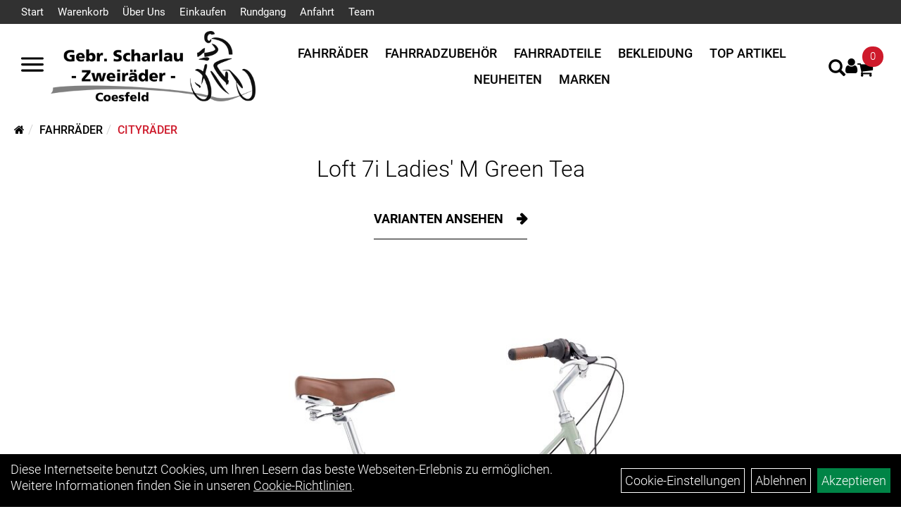

--- FILE ---
content_type: text/html; charset=utf-8
request_url: https://www.zweiradscharlau.de/Electra_Loft_7i_Step-Thru_M_Green_Tea_1.html
body_size: 17147
content:
<!DOCTYPE html>
<html lang="de">
<head>
	<title>Loft 7i Ladies' M Green Tea - Zweirad Scharlau</title>
	<link rel="icon" href="layout/gebr-scharlau-zweiraeder/favicon.ico" type="image/vnd.microsoft.icon">
	<link rel="shortcut icon" href="layout/gebr-scharlau-zweiraeder/favicon.ico" type="image/x-icon" />
	
	<link rel="apple-touch-icon-precomposed" href="layout/gebr-scharlau-zweiraeder/img/app_icon_180x180.png" />
	<meta name="msapplication-TileImage" content="layout/gebr-scharlau-zweiraeder/img/app_icon_270x270.png" />
	<meta http-equiv="X-UA-Compatible" content="IE=edge">
    <meta name="viewport" content="width=device-width, initial-scale=1">
	<base href="https://www.zweiradscharlau.de/" />
	<link rel="canonical" href="https://www.zweiradscharlau.de/_Loft_7i_Ladies_M_Green_Tea.html">	
	<meta http-equiv="content-type" content="text/html; charset=utf-8" />
	<meta name="author" content="Zweirad Scharlau" />
	<meta name="publisher" content="Zweirad Scharlau" />
	<meta name="copyright" content="Zweirad Scharlau" />
	<meta name="keywords" content=", Loft, 7i, Ladies', M, Green, Tea" />
	<meta name="description" content=" Loft 7i Ladies' M Green Tea - Urbane Legende  auf Achse. Das bewusst reduzierte Design lässt es schon von Weitem erahnen:  Das federleichte Loft™" />
	<meta name="page-topic" content=" Loft 7i Ladies' M Green Tea - Urbane Legende  auf Achse. Das bewusst reduzierte Design lässt es schon von Weitem erahnen:  Das federleichte Loft™" />
	<meta name="abstract" content=" Loft 7i Ladies' M Green Tea - Urbane Legende  auf Achse. Das bewusst reduzierte Design lässt es schon von Weitem erahnen:  Das federleichte Loft™" />
	<meta name="classification" content=" Loft 7i Ladies' M Green Tea - Urbane Legende  auf Achse. Das bewusst reduzierte Design lässt es schon von Weitem erahnen:  Das federleichte Loft™" />
	<meta name="audience" content="Alle" />
	<meta name="page-type" content="Onlineshop" />
	<meta name="robots" content="INDEX,FOLLOW" />	<meta http-equiv="expires" content="86400" /> <!-- 1 Tag -->
	<meta http-equiv="pragma" content="no-cache" />
	<meta http-equiv="cache-control" content="no-cache" />
	<meta http-equiv="Last-Modified" content="Thu, 20 Nov 2025 13:22:53 CET" /> <!-- heute -->
	<meta http-equiv="Content-language" content="de" />
		<link rel="stylesheet" type="text/css" href="layout/gebr-scharlau-zweiraeder/css/bootstrap-3.3.6-dist/css/bootstrap.min.css" />
	<link rel="stylesheet" type="text/css" href="layout/gebr-scharlau-zweiraeder/css/font-awesome-4.7.0/css/font-awesome.min.css" />
	<link rel="stylesheet" type="text/css" href="layout/gebr-scharlau-zweiraeder/js/jquery-simplyscroll-2.0.05/jquery.simplyscroll.min.css" />
	<link rel="stylesheet" type="text/css" href="layout/gebr-scharlau-zweiraeder/js/camera/css/camera.min.css" />
	<link rel="stylesheet" type="text/css" href="layout/gebr-scharlau-zweiraeder/css/style.min.css" />
	
	<!--<link rel="stylesheet" type="text/css" href="js/fancybox/jquery.fancybox-1.3.4.css" media="screen" />-->


	<!--<link rel="stylesheet" type="text/css" href="bx_styles/bx_styles.css" />-->
	<!-- bxSlider CSS file -->
	<!--<link href="js/bxSlider_4.1.2/jquery.bxslider.css" rel="stylesheet" />
	<link href="css/style.css" rel="stylesheet" type="text/css" />-->

	<!-- HTML5 Shim and Respond.js IE8 support of HTML5 elements and media queries -->
	<!-- WARNING: Respond.js doesn't work if you view the page via file:// -->
	<!--[if lt IE 9]>
	  <script src="js/html5shiv.js"></script>
	  <script src="js/respond.min.js"></script>
	<![endif]-->
	<link rel="stylesheet" type="text/css" href="layout/gebr-scharlau-zweiraeder/css/artikel.min.css" />
<link rel="stylesheet" type="text/css" href="layout/gebr-scharlau-zweiraeder/js/fancybox-2.1.5/source/jquery.fancybox.min.css" />

			</head>
<body>
	<div class="backdrop">

	</div>
	<div class="backdrop-content">
		<button type="button" class="close" data-dismiss="modal" aria-label="Schließen">&times;</button>
		<div class="backdrop-content-body">
			
		</div>
	</div>
		<div id="message"></div>
	<a href="#" class="backToTop"><i class="fa fa-chevron-up" aria-hidden="true"></i></a>
	<div class="modal fade" id="myModal">
	  <div class="modal-dialog modal-lg">
		<div class="modal-content">
		  <div class="modal-header">
			<button type="button" class="close" data-dismiss="modal" aria-label="Schließen">&times;</button>
			<h4 class="modal-title"></h4>
		  </div>
		  <div class="modal-body clearfix">
		  </div>
		  <div class="modal-footer">
			<button type="button" class="btn btn-default" data-dismiss="modal">Close</button>
		  </div>
		</div><!-- /.modal-content -->
	  </div><!-- /.modal-dialog -->
	</div><!-- /.modal -->
	
<div class="container-fluid p0 row-offcanvas row-offcanvas-left">
	<div class="col-xs-12 p0" id="allaround">

		<div id="headerdiv" class="flex">
			<div class="top-nav hidden-xs hidden-sm">
				<ul class="ul1 nav navbar-nav p2rp" role="list"><li class="cmsLink1 ">
									<a class="" href="https://www.zweiradscharlau.de/index.php" title="Start">Start</a>
									</li><li class="cmsLink1 ">
									<a class="" href="https://www.zweiradscharlau.de/warenkorb.php" title="Warenkorb">Warenkorb</a>
									</li><li class="dropdown cmsLink1 ">
									<a class="dropdown-toggle " data-toggle="dropdown"  href="#" title="Über Uns">Über Uns<span class="caret"></span></a>
									<ul class="dropdown-menu cmsSubUl1" role="list"><li class="cmsSubLi1 ">
														<a class="" href="https://www.zweiradscharlau.de/impressum.php" title="Impressum">Impressum</a>
														</li><li class="cmsSubLi1 ">
														<a class="" href="https://www.zweiradscharlau.de/agb.php" title="AGB">AGB</a>
														</li><li class="cmsSubLi1 ">
														<a class="" href="https://www.zweiradscharlau.de/datenschutz.php" title="Datenschutz">Datenschutz</a>
														</li></ul></li><li class="dropdown cmsLink1 ">
									<a class="dropdown-toggle " data-toggle="dropdown"  href="#" title="Einkaufen">Einkaufen<span class="caret"></span></a>
									<ul class="dropdown-menu cmsSubUl1" role="list"><li class="cmsSubLi1 ">
														<a class="cmsSubLink" href="https://www.zweiradscharlau.de/Zahlungsarten" title="Zahlung">Zahlung</a>
														</li><li class="cmsSubLi1 ">
														<a class="" href="https://www.zweiradscharlau.de/versandkosten.php" title="Versandkosten">Versandkosten</a>
														</li><li class="cmsSubLi1 ">
														<a class="" href="https://www.zweiradscharlau.de/anmelden.php" title="Registrieren">Registrieren</a>
														</li><li class="cmsSubLi1 ">
														<a class="" href="https://www.zweiradscharlau.de/login.php" title="Anmelden">Anmelden</a>
														</li></ul></li><li class="cmsLink1 ">
									<a class="" href="https://www.zweiradscharlau.de/Unser_Ladengechäft" title="Rundgang">Rundgang</a>
									</li><li class="cmsLink1 ">
									<a class="" href="https://www.zweiradscharlau.de/anfahrt.php" title="Anfahrt">Anfahrt</a>
									</li><li class="cmsLink1 ">
									<a class="" href="https://www.zweiradscharlau.de/Team" title="Team">Team</a>
									</li></ul>			</div>
			<div class="header-main">
				<div>
					<button class="toggle-menu" name="Navigation öffnen" aria-label="Navigation öffnen">
						<svg xmlns="http://www.w3.org/2000/svg" viewBox="0 0 30 30" xmlns:xlink="http://www.w3.org/1999/xlink" xml:space="preserve">
							<path xmlns="http://www.w3.org/2000/svg" fill="currentColor" 
								d="M28.5 9h-27C.67 9 0 8.33 0 7.5S.67 6 1.5 6h27a1.5 1.5 0 1 1 0 3zm0 8h-27a1.5 1.5 0 1 1 0-3h27a1.5 1.5 0 0 1 0 3zm0 8h-27a1.5 1.5 0 1 1 0-3h27a1.5 1.5 0 0 1 0 3z">
							</path>
						</svg>
					</button>
					<a href="./" title="Zweirad Scharlau">
						<img class="img-responsive" src="layout/gebr-scharlau-zweiraeder/img/logo.png" title="Zweirad Scharlau" alt="Zweirad Scharlau" />
					</a>
				</div>
				<div>
					
<ul class="navigation_hauptkategorien nav nav-nav hidden-xs hidden-sm hidden-md">
	<li class="navigation_hauptkategorien_li ">
		<a class="mainlink" href="Fahrräder_1.html" title="Fahrräder">Fahrräder</a>
	</li>
	<li class="navigation_hauptkategorien_li ">
		<a class="mainlink" href="Fahrradzubehör_1.html" title="Fahrradzubehör">Fahrradzubehör</a>
	</li>
	<li class="navigation_hauptkategorien_li ">
		<a class="mainlink" href="Fahrradteile_1.html" title="Fahrradteile">Fahrradteile</a>
	</li>
	<li class="navigation_hauptkategorien_li ">
		<a class="mainlink" href="Bekleidung_1.html" title="Bekleidung">Bekleidung</a>
	</li>
	<li class="navigation_hauptkategorien_li ">
		<a class="mainlink" href="sonderangebote.php" title="Top Artikel">Top Artikel</a>
	</li>
	<li class="navigation_hauptkategorien_li ">
		<a class="mainlink" href="neuigkeiten.php" title="Neuheiten">Neuheiten</a>
	</li>
	<li class="navigation_hauptkategorien_li ">
		<a class="mainlink" href="hersteller.php" title="Marken">Marken</a>
	</li></ul>										
					<div class="suchenBox">
						<a href="suche.php" name="Artikelsuche" aria-label="Artikelsuche"><span class="glyphicon glyphicon-search"></span></a>
					</div>
					
													
<div class="loginrechts">
	<ul class="login_ul nav navbar-nav">
					
		<li class="anmelden">
			<a href="https://www.zweiradscharlau.de/login.php" title="Benutzerkonto"><i class="fa fa-user" aria-hidden="true"></i></a>
			
		</li>
	
				
	</ul>
</div>

				
				
					
					
					
											<div id="warenkorbshort" class="pr0">
							
<div class="warenkorbshortbg">
	<div id="warenkorbshort_inhalt">
		<a href="https://www.zweiradscharlau.de/warenkorb.php" title="Zum Warenkorb">
		<i class="fa fa-shopping-cart"></i>
		<span>0</span></a>
	</div>
</div>
						</div>
										</div>
			</div>
		</div>

		
		<div class="emotion-wrapper clearfix">
								</div>
		<div class="col-xs-12 emption_text">
				<div class="col-xs-12 col-sm-12 col-me-4 col-lg-6 p0">
					<ol class="breadcrumb breadcrumb_extended m0"><li><a href="index.php"  title="Start"><i class="fa fa-home"></i></a></li><li><a href="Fahrräder_1.html"  title="Fahrräder">Fahrräder</a></li><li class="active"><a href="Fahrräder/Cityräder_1.html"  title="Cityräder">Cityräder</a></li>
					</ol>
				</div></div>					<div id="maindiv" class="col-xs-12 p0">
				<div id="inhaltdivstart" class="col-xs-12 p0">
			
<div id="artikel_inhalt" class="col-xs-12">
					<div class="artikeldetaildiv col-xs-12 p0">
	<div id="artikel-sticky-details" class="hidden-sm hidden-xs">
		<div  class="col-xs-12 col-lg-10 col-lg-10 col-lg-offset-1 p0">
			<div class="sticky-name">
				<div class="pl10 pr10">
					<img class="sticky-image" src="getimage.php?artikelid=69425-537501&size=m&image=1" title=" Loft 7i Ladies' M Green Tea" alt=" Loft 7i Ladies' M Green Tea" onError="this.onerror=null;this.src='layout/gebr-scharlau-zweiraeder/img/keinbild_1.jpg'"/>
				</div>
				<div class="pl10 pr10">
					<h1 class="">
						 Loft 7i Ladies&#039; M Green Tea
					</h1>
				</div>
			</div>
			
			<div class="pl10 pr10 sticky-artikelnumber" style="position: relative;">
				<span class=""><img src="https://www.zweiradscharlau.de/layout/gebr-scharlau-zweiraeder/img/ampel-grau.png" title="Verfügbarkeit per Mail erfragen" alt="Verfügbarkeit per Mail erfragen" /> </span>
				<span>Verfügbarkeit per Mail erfragen</span>
			</div>
			
			<div class="pl10 pr10 sticky-price" >
				 pro Stück 
				(inkl. MwSt. zzgl. <a class="txtpopup" href="https://www.zweiradscharlau.de/versandkosten.php" title="Versandkosten für  Loft 7i Ladies' M Green Tea - Zweirad Scharlau">Versandkosten für Standardartikel</a>)
				<br />
				
								
					<p class="mt10"><span class="preisanzeige">449,00 EUR</span></p>
				
				
				
			</div>
			<div class="pl10 pr10">
								 
				<div class="col-xs-12 p0 pull-left">
					<form method="POST" action="/routing.php" id="artikel69425-537501" class="mt20 p0 pull-left">
						<div class="warenkorbmenge input-group">
							
						<span class="input-group-addon">
							Menge:
						</span> 
						<input type="text" ssize="4" value="1" name="menge" class="inputbox form-control" aria-label="Menge:" />
						<input type="hidden" name="artikel_id" value="69425-537501" />
						<input type="hidden" name="PHPSESSID" value="f1pcl1qph4mhaufale7hn0ec5h" />
							
<span class="input-group-btn">
	<button class="btn btn-default addToCart" title=" Loft 7i Ladies' M Green Tea in den Warenkorb">
		in den Warenkorb
	</button>
</span>

						</div>	
						<input name="kundenid" value="" type="hidden">
						<input name="artikel_id" value="69425-537501" type="hidden">
					</form>
				</div>
				
				
				
			</div>
		</div>	
	</div>	
	
	
	<div id="Produktmodell" class="artikeldetaildiv_top col-xs-12 nopadding thumbnail p0">
		<div class="col-xs-12 artikel-info">
			<h1 class="text-center artikel-title">
				<a class="artikellink" href="_Loft_7i_Ladies_M_Green_Tea.html" title=" Loft 7i Ladies' M Green Tea - Zweirad Scharlau"> Loft 7i Ladies&#039; M Green Tea</a>
			</h1>
							
			<div class="text-center">
				<a href="_Loft_7i_Ladies_M_Green_Tea.html#childartikel" class="hasChildren">
					Varianten ansehen
				</a>
			</div>
			
				
			<div class="col-xs-12 p0">
				<a rel="artikelimages" class="lightbox fancybox.image" href="getimage.php?artikelid=69425-537501&size=xl&image=1" title=" Loft 7i Ladies' M Green Tea">
					<img src="getimage.php?artikelid=69425-537501&size=xl&image=1" title=" Loft 7i Ladies' M Green Tea" alt=" Loft 7i Ladies' M Green Tea" onError="this.onerror=null;this.src='layout/gebr-scharlau-zweiraeder/img/keinbild_1.jpg'"/>
				</a>
				<div class="col-xs-12 clearfix">
					<div class="minibilder col-xs-12 p15 text-center">
									
						
										
							
						
								
							
						
								
											
								<a rel="artikelimages" class="lightbox fancybox.image" href="getimage.php?artikelid=69425-537501&size=xl&image=2" title=" Loft 7i Ladies' M Green Tea">
									<img src="getimage.php?artikelid=69425-537501&size=m&image=2" title=" Loft 7i Ladies' M Green Tea" alt=" Loft 7i Ladies' M Green Tea" onError="this.onerror=null;this.src='layout/gebr-scharlau-zweiraeder/img/keinbild_1.jpg'" />
								</a>
							
				
						
								
											
								<a rel="artikelimages" class="lightbox fancybox.image" href="getimage.php?artikelid=69425-537501&size=xl&image=3" title=" Loft 7i Ladies' M Green Tea">
									<img src="getimage.php?artikelid=69425-537501&size=m&image=3" title=" Loft 7i Ladies' M Green Tea" alt=" Loft 7i Ladies' M Green Tea" onError="this.onerror=null;this.src='layout/gebr-scharlau-zweiraeder/img/keinbild_1.jpg'" />
								</a>
							
				
						
				
						
					
				
					
					

					</div>
					
				</div>
			</div>
		</div>

		<div class="col-xs-12 text-center">
			<p class="herstellerlogo-span"></p>
			<div class="productNewReduced">
				
			</div>
		</div>

		<div class="artikeldetaildiv_top_left col-xs-12 p0 thumbnail clearfix">
			
			<div class="col-xs-12 pl0 pr0">
				<div class="col-xs-12 col-md-6 col-lg-4">
					<span>Art.Nr.&nbsp; 537501</span><br />
					Farbe: GREEN TEA<br />Rahmengröße: M<br />
<br />
				</div>
				<div class="col-xs-12 col-md-6 col-lg-4">
					<div class="artikelampel col-xs-12 p0 mb20 clearfix">
						<span class="pull-left"><img src="https://www.zweiradscharlau.de/layout/gebr-scharlau-zweiraeder/img/ampel-grau.png" title="Verfügbarkeit per Mail erfragen" alt="Verfügbarkeit per Mail erfragen" /> </span>
						<span class="fjalla pull-left" style="margin: 1px 0px 0px 10px;">Verfügbarkeit per Mail erfragen</span>
					</div>
					 pro Stück 
					(inkl. MwSt. zzgl. <a class="txtpopup" href="https://www.zweiradscharlau.de/versandkosten.php" title="Versandkosten für  Loft 7i Ladies' M Green Tea - Zweirad Scharlau">Versandkosten für Standardartikel</a>)
					<br />
					
									
						<p class="mt10"><span class="preisanzeige">449,00 EUR</span></p>
					
				
					
				</div>
				<div class="col-xs-12 col-lg-4">
								 
					<div class="col-xs-12 p0 pull-left">
						<form method="POST" action="/routing.php" id="artikel69425-537501" class="mt20 p0 pull-left">
							<div class="warenkorbmenge input-group">
								
						<span class="input-group-addon">
							Menge:
						</span> 
						<input type="text" ssize="4" value="1" name="menge" class="inputbox form-control" aria-label="Menge:" />
						<input type="hidden" name="artikel_id" value="69425-537501" />
						<input type="hidden" name="PHPSESSID" value="f1pcl1qph4mhaufale7hn0ec5h" />
								
<span class="input-group-btn">
	<button class="btn btn-default addToCart" title=" Loft 7i Ladies' M Green Tea in den Warenkorb">
		in den Warenkorb
	</button>
</span>

							</div>	
							<input name="kundenid" value="" type="hidden">
							<input name="artikel_id" value="69425-537501" type="hidden">
							<template class="addToWarenkorbShortView">
									<div class="addToWarenkorbShortView_parent">
										<div class="addToWarenkorbShortView_icon">
											<i class="fa fa-check"></i>
										</div>
										<div class="addToWarenkorbShortView_details">
											<h2><span>Der Artikel wurde in den Warenkorb gelegt</span></h2>
											<p> Loft 7i Ladies&#039; M Green Tea</p>
											<p><span class="preisanzeige">449,00 EUR</span></p><br /><br />
											<div class="addToWarenkorbShortView_buttons">
												<button class="btn btn-grey close_dlg pull-left">Weiter Einkaufen</button>
												<a href="./warenkorb.php" class="btn btn-default pull-right">Zum Warenkorb</a>
											</div>
										</div>
									</div>
							</template>
						</form>
					</div>
						<div class="col-xs-12 p0">
							<div class="col-xs-12">
								
							</div>


							<div class="col-xs-12">
														</div>

							<div class="col-xs-12">
														</div>
							
															<div class="col-xs-12">
																	</div>
															<div class="col-xs-12">
														</div>
							<br />
							

							
						</div>
					
				
					
					

					
				</div>
			</div>


			<div class="artikeldetaildiv_top_righ col-xs-12 col-md-5 col-lg-5 p0">
				
			</div>
		</div>
		
	</div>
	<div class="hidden" id="artikel_back_notification_dialog">
			
		</div>
	<div class="col-xs-12 p0">
		<h2 class="toggle-group mb50" data-target=".produktdetails-content-div">Produktdetails</h2>
	</div>

	<div class="artikeldetaildiv_bottom col-xs-12 nopadding p0">
		<div class="tab-content col-xs-12 content-div produktdetails-content-div">
			<div id="Produktdetails" class="col-xs-12 p0">
				Rahmengrösse: M<br /><br />Urbane Legende  auf Achse. Das bewusst reduzierte Design lässt es schon von Weitem erahnen:  Das federleichte Loft™ 7i lebt und atmet die City. Inspiriert vom urbanen Treiben bahnt sich hier konsequent praktischer Minimalismus auf 28 Zoll mühelos seinen Weg durch den Betondschungel. Es ist leicht. Es ist robust. Komfortabel, stylisch und schnell von A nach B – jeden Tag.<br /><br />…du täglich Strecke machen musst. Oder willst! Mit dem Loft™ landest du jedenfalls fix bei Zweiterem. Und noch fixer bei der Arbeit. Oder beim Supermarkt.Selbst die nächste Happy Hour ist nur ein paar beherzte Tritte entfernt. Loft™ bei dir!<br /><br />Mit der verlässlich-wartungsarmen 7-Gang-Nabe, der aufrecht sportlichen Sitzposition und den großen 28“-Reifen nimmst du jede Distanz auf die leichte Schulter. Und schweres Gepäck auf den Alu-Gepäckträger. Sichere Dual-Pivot-Felgenbremsen und lackierte Schutzbleche ergänzen das Gesamtpaket um Sicherheit und Style.<br /><br />Raus mit dir! Aber die Schaltung bleibt drin. Das Loft™ ist dein stylischer Cityflitzer für das ganze Jahr. Die wartungsarme Technik bringt dich Tag für Tag von Tür zu Tür. Selbst, wenn die nächste Pforte im dritten Stock sein sollte. Alu-Rahmen sei Dank.  Und ob du es nun trägst oder es dich: Ihr seht garantiert verdammt gut dabei aus.<br />- Weil sich die Rahmengeometrie deinen Bedürfnissen anpasst: Wähle Step-Over zum dynamischen Aufspringen oder Step-Thru für den elegant tiefen Einstieg.<br />- Die aufrechte, ergonomische Sitzposition sorgt für ideale Kontrolle, Kraftverteilung und perfekte Rundumsicht.<br />- Erhältlich in vielen tollen Farben!<br />- Mach deins draus: Spendier deinem Loft™ einen Korb für Extra-Stauraum, eine lässige Klingel oder einen Becherhalter für den morgendlichen Koffein-Kick!<br />- Die sichere Krönung des Ganzen? Ein Electra-Helm in Radfarbe!<br /><br />Rahmen: Loft-Rahmen aus Aluminium, tiefer Einstieg<br /><br />Rahmengröße: M<br /><br />Gangschaltung: Shimano Nexus 7-Gang-Nabenschaltung<br /><br />Anzahl Gänge: 1<br /><br />Schalthebel: Shimano Nexus Revo 7-Gang-Drehgriff mit optischer Ganganzeige<br /><br />Hinterradbremse: Dual-Pivot-Felgenbremsen aus Aluminium // Dual-Pivot-Felgenbremsen aus Aluminium<br />Aluminium, 3-Finger<br /><br />Vorderradbremse: Dual-Pivot-Felgenbremsen aus Aluminium // Dual-Pivot-Felgenbremsen aus Aluminium<br />Aluminium, 3-Finger<br /><br />Gabel: Unicrown-Gabel aus hochfestem Stahl, gerade/konische Holme<br /><br />Kurbelsatz: Aluminium geschmiedet, 170 mm, Kettenblatt mit 44 Z., Kettenschutz<br />Tange LN3912, 68 mm, Gewindepatronenlager, 118 mm Achslänge<br /><br />Kassette: 20 Z.<br /><br />Kette: KMC Z7, für 7fach-Kassette<br /><br />Steuersatz: 1“ Starrgabel aus hochfestem Stahl<br /><br />Lenker: Alu-Riser<br /><br />Lenkervorbau: Geschmiedeter Alu-Keil-Vorbau, 25,4 mm Schaft, 80 mm Länge<br /><br />Lenkerband Griffe: Electra Custom handgenäht<br /><br />Sattel: Retro-Kunstledersattel mit 2 Federn<br /><br />Sattelstütze: Aluminium-Sattelstütze mit Micro Adjust, 27,2 x 300 mm<br /><br />Räder: 28" Aluminium-Doppelkammerfelgen, 32-Loch<br />Aluminiumnabe, 32-Loch, mit Schraubachse<br />Shimano Nexus 7-Gang-Nabenschaltung<br /><br />Gepäckträger: Aluminium // Aluminiumgepäckträger<br /><br />Ständer: Seitenständer<br /><br />Schutzblech: Lackiert<br /><br /><br />
				
				
				
				
				<div class="hidden">
					<script type="application/ld+json">
            {"@context":"https:\/\/schema.org","@type":"Product","category":"Cityr\u00e4der","sku":"537501","gtin":"601479519514","name":" Loft 7i Ladies' M Green Tea","description":"Urbane Legende  auf Achse. Das bewusst reduzierte Design la\u0308sst es schon von Weitem erahnen:  Das federleichte Loft&trade; 7i lebt und atmet die City. Inspiriert vom urbanen Treiben bahnt sich hier konsequent praktischer Minimalismus auf 28 Zoll mu\u0308helos seinen Weg durch den Betondschungel. Es ist leicht. Es ist robust. Komfortabel, stylisch und schnell von A nach B &ndash; jeden Tag.&hellip;du t&auml;glich Strecke machen musst. Oder willst! Mit dem Loft&trade; landest du jedenfalls fix bei Zweiterem. Und noch fixer bei der Arbeit. Oder beim Supermarkt.Selbst die n&auml;chste Happy Hour ist nur ein paar beherzte Tritte entfernt. Loft&trade; bei dir!Mit der verl&auml;sslich-wartungsarmen 7-Gang-Nabe, der aufrecht sportlichen Sitzposition und den gro&szlig;en 28&ldquo;-Reifen nimmst du jede Distanz auf die leichte Schulter. Und schweres Gep&auml;ck auf den Alu-Gep&auml;cktr&auml;ger. Sichere Dual-Pivot-Felgenbremsen und lackierte Schutzbleche erg&auml;nzen das Gesamtpaket um Sicherheit und Style.Raus mit dir! Aber die Schaltung bleibt drin. Das Loft&trade; ist dein stylischer Cityflitzer f&uuml;r das ganze Jahr. Die wartungsarme Technik bringt dich Tag f&uuml;r Tag von T&uuml;r zu T&uuml;r. Selbst, wenn die n&auml;chste Pforte im dritten Stock sein sollte. Alu-Rahmen sei Dank.  Und ob du es nun tr&auml;gst oder es dich: Ihr seht garantiert verdammt gut dabei aus.- Weil sich die Rahmengeometrie deinen Bed&uuml;rfnissen anpasst: W&auml;hle Step-Over zum dynamischen Aufspringen oder Step-Thru f&uuml;r den elegant tiefen Einstieg.- Die aufrechte, ergonomische Sitzposition sorgt f&uuml;r ideale Kontrolle, Kraftverteilung und perfekte Rundumsicht.- Erh&auml;ltlich in vielen tollen Farben!- Mach deins draus: Spendier deinem Loft&trade; einen Korb f&uuml;r Extra-Stauraum, eine l&auml;ssige Klingel oder einen Becherhalter f&uuml;r den morgendlichen Koffein-Kick!- Die sichere Kr&ouml;nung des Ganzen? Ein Electra-Helm in Radfarbe!Rahmen: Loft-Rahmen aus Aluminium, tiefer EinstiegRahmengr&ouml;&szlig;e: MGangschaltung: Shimano Nexus 7-Gang-NabenschaltungAnzahl G&auml;nge: 1Schalthebel: Shimano Nexus Revo 7-Gang-Drehgriff mit optischer GanganzeigeHinterradbremse: Dual-Pivot-Felgenbremsen aus Aluminium \/\/ Dual-Pivot-Felgenbremsen aus AluminiumAluminium, 3-FingerVorderradbremse: Dual-Pivot-Felgenbremsen aus Aluminium \/\/ Dual-Pivot-Felgenbremsen aus AluminiumAluminium, 3-FingerGabel: Unicrown-Gabel aus hochfestem Stahl, gerade\/konische HolmeKurbelsatz: Aluminium geschmiedet, 170&nbsp;mm, Kettenblatt mit 44&nbsp;Z., KettenschutzTange LN3912, 68 mm, Gewindepatronenlager, 118 mm Achsl&auml;ngeKassette: 20&nbsp;Z.Kette: KMC Z7, f&uuml;r 7fach-KassetteSteuersatz: 1&ldquo; Starrgabel aus hochfestem StahlLenker: Alu-RiserLenkervorbau: Geschmiedeter Alu-Keil-Vorbau, 25,4 mm Schaft, 80 mm L&auml;ngeLenkerband Griffe: Electra Custom handgen&auml;htSattel: Retro-Kunstledersattel mit 2 FedernSattelst&uuml;tze: Aluminium-Sattelst&uuml;tze mit Micro Adjust, 27,2&nbsp;x&nbsp;300&nbsp;mmR&auml;der: 28&quot; Aluminium-Doppelkammerfelgen, 32-LochAluminiumnabe, 32-Loch, mit SchraubachseShimano Nexus 7-Gang-NabenschaltungGep&auml;cktr&auml;ger: Aluminium \/\/ Aluminiumgep&auml;cktr&auml;gerSt&auml;nder: Seitenst&auml;nderSchutzblech: Lackiert","color":"GREEN TEA","size":"52","offers":{"@type":"offer","availability":"https:\/\/schema.org\/BackOrder","price":"449.00","priceCurrency":"EUR","priceValidUntil":"2025-11-21","url":"https:\/\/www.zweiradscharlau.de\/_Loft_7i_Ladies_M_Green_Tea.html"},"image":{"@type":"ImageObject","contentUrl":"https:\/\/www.zweiradscharlau.de\/getimage.php?artikelid=69425-537501&size=xl&image=1","name":" Loft 7i Ladies' M Green Tea"}}
        </script>
				</div>
			</div>
			<div class="col-xs-12 show-more-button text-center">
				<button class="btn btn-primary">
					Mehr Lesen
				</button>
			</div>
		</div>
	</div>

					
	<div id="childartikel" class="col-xs-12 p0">
		<h2 class="toggle-group" data-target="#children">Varianten</h2>
	</div>
	<div class="artikeldetaildiv_bottom col-xs-12 p0" id="children">
		<div class="tab-content col-xs-12 p0">
			<div class="col-xs-12 p0">
				<div class="col-xs-12 p0 flex">
								
					<div class="col-xs-12 p0">
						<div class="childartikeldiv thuxmbnail col-xs-12 p0">
							<div id="msg69425-537502"></div>

							<div class="col-xs-12 col-lg-3">
								<h3><a class="artikellink" href="_Loft_7i_Ladies_S_Green_Tea.html" title=" Loft 7i Ladies' S Green Tea - Zweirad Scharlau"> Loft 7i Ladies&#039; S Green Tea</a></h3>
							</div>
							<div class="col-xs-12 col-lg-3">
								<div class="artikelampel col-xs-12 p0"><img src="https://www.zweiradscharlau.de/layout/gebr-scharlau-zweiraeder/img/ampel-grau.png" title="Verfügbarkeit per Mail erfragen" alt="Verfügbarkeit per Mail erfragen" /> Verfügbarkeit per Mail erfragen</div>
							</div>

							<div class="col-xs-12 col-lg-3">
								<p> pro Stück 
								(inkl. MwSt. zzgl. <a class="txtpopup" href="https://www.zweiradscharlau.de/versandkosten.php" title="Versandkosten für  Loft 7i Ladies' S Green Tea - Zweirad Scharlau">Versandkosten für Standardartikel</a>)</p>

												
								<p><span class="preisanzeige">449,00 EUR</span></p>
								
				
								
							</div>

							<div class="col-xs-12 col-lg-3">
												 
									<form method="POST" action="/routing.php" id="artikel69425-537502" class="mt20 p0 col-xs-12">
									<div class="warenkorbmenge input-group">
										
						<span class="input-group-addon">
							Menge:
						</span> 
						<input type="text" ssize="4" value="1" name="menge" class="inputbox form-control" aria-label="Menge:" />
						<input type="hidden" name="artikel_id" value="69425-537502" />
						<input type="hidden" name="PHPSESSID" value="f1pcl1qph4mhaufale7hn0ec5h" />
										
<span class="input-group-btn">
	<button class="btn btn-default addToCart" title=" Loft 7i Ladies' S Green Tea in den Warenkorb">
		in den Warenkorb
	</button>
</span>

									</div>	
									<input name="kundenid" value="" type="hidden">
									<input name="artikel_id" value="69425-537502" type="hidden">
									<template class="addToWarenkorbShortView">
										<div class="addToWarenkorbShortView_parent">
											<div class="addToWarenkorbShortView_icon">
												<i class="fa fa-check"></i>
											</div>
											<div class="addToWarenkorbShortView_details">
												<h2><span>Der Artikel wurde in den Warenkorb gelegt</span></h2>
												<p> Loft 7i Ladies&#039; S Green Tea</p>
												<p><span class="preisanzeige">449,00 EUR</span></p><br /><br />
												<div class="addToWarenkorbShortView_buttons">
													<button class="btn btn-grey close_dlg pull-left">Weiter Einkaufen</button>
													<a href="./warenkorb.php" class="btn btn-default pull-right">Zum Warenkorb</a>
												</div>
											</div>
										</div>
									</template>
									</form>
								
				
							</div>
						</div>
						<div class="hidden">
						
						</div>
					</div>
				
				
				</div>
			</div>
		</div>
	</div>
	
					


	
	
	


	<div class="col-xs-12 p0 user-form-group">
						
			<h2 class="toggle-group" data-target="#fragen">Fragen?</h2>
			<div id="fragen" class="pt50 ">
				<div class="mt50" style="max-width: 750px; width:100%">
					<p class="mb50">Gern beantworten wir Ihre Fragen zum oben gezeigten Artikel. Schreiben Sie uns eine Nachricht und wir melden uns zurück</p>
					
			<div class=" anyForm mb10 " data-type="question" data-id="2">
				<div class="form-group ui-sortable-handle" id="Name" data-original-name="Name" data-type="Input"><label class="" for="input0691f081d9a127894724618">Ihr Name</label><input class="form-control" name="Name" tabindex="0" id="input0691f081d9a127894724618"></div><div class="form-group ui-sortable-handle" id="email" data-original-name="email" data-type="Email"><label class="required" for="input1691f081d9a13b163633390">E-Mail-Adresse</label><input class="form-control" required="" name="email" id="input1691f081d9a13b163633390"></div><div class="form-group ui-sortable-handle" id="Frage" data-original-name="Frage" data-type="Textarea"><label class="required" for="Textarea1">Textfeld</label><textarea class="form-control" id="Textarea1" tabindex="0" name="Frage" required=""></textarea></div>

		
			<div class="form-group mb10">
				<label for="copy691f081d9a039864168417">Ich möchte eine Kopie dieser Nachricht erhalten</label>
				<input id="copy691f081d9a039864168417" type="checkbox" name="_request_copy" value="1" />
			</div>
			<!--<div class="form-group requestCopyEMail">
				<label>Ihre E-Mail-Adresse</label>
				<input name="_customer_email" value="" />
			</div>-->
			<div class="form-group clearfix mb10">
				<label for="cap691f081d9a041469410261">Sicherheitscode</label>
				<div>
					<img class="captcha_image" src="https://www.zweiradscharlau.de/includes/captcha/captcha.php" alt="CAPTCHA Image" /><br />
					<p>Bitte geben Sie die Buchstaben und Zahlen aus dem Bild hier ein. Achten Sie auf Groß- und Kleinschreibung.</p>
					<input id="cap691f081d9a041469410261" type="text" name="captcha_code" size="10" maxlength="6" class="form-control"  aria-label="Captcha" />		
				</div>
			</div><input name="artikelid" value="69425-537501" type="hidden" />
			<div class="form-group" id="Checkbox_Datenschutz" data-original-name="Checkbox_Datenschutz" data-type="Checkbox" data-index="-1">
				<label class="required" for="ds691f081d9a045172459917">
					Die <a href="/datenschutz.php" target="_blank">Datenschutzerklärung</a> habe ich zur Kenntnis genommen.
				</label>
				<input id="ds691f081d9a045172459917" class="" name="Checkbox_Datenschutz" value="1" required="" type="checkbox">
			</div>
				<input name="id" value="2" type="hidden"/>
				<input name="action" value="sendAnyForm" type="hidden"/>
				<button class="btn btn-primary submitAnyForm">Abschicken</button>
				<p style="font-size: 14px;color: #B60000;margin-top:10px">* = Pflichtangabe</p>
			</div>
				</div>
			</div>
		
				
				
		
		
		
	</div>
</div>
								
				</div>

			</div><!-- ENDE INHALT-->
			
		</div><!-- EDNE Maindiv -->	
		<div id="footer" class="col-xs-12">
			<div class="col-xs-12 pr0 pl0 pt50">
				<div class="col-xs-12 col-sm-12 col-lg-3">
					<span class="col-xs-12 p0 kontakt-info">
						Gebr. Zweirad Scharlau,   Inh. Hermann Scharlau e. K.<br />
						Borkener Str. 14<br />
						48653 Coesfeld					</span>
					<span class="icon icon_telefon col-xs-12 p0 mt30">0 25 41/22 66</span>
					<span class="icon icon_mail col-xs-12 p0">zweirad.scharlau@t-online.de</span>
				</div>
				<div class="col-xs-12 col-sm-12 col-lg-3">
					<span class="footer_heading">Öffnungszeiten</span>
					<span class="col-xs-12 p0">
						<table>
	<tbody>
		<tr>
			<td>Mo. - Mi.</td>
			<td>09:00 - 18:00 Uhr</td>
		</tr>
		<tr>
			<td>Do.</td>
			<td>09:00 - 19:00 Uhr</td>
		</tr>
	</tbody>
</table>
&nbsp;Fr.&nbsp; &nbsp; &nbsp; &nbsp; &nbsp; &nbsp;09.00 - 18:00 Uhr<br />
&nbsp;<u>Samstags&nbsp; geschlossen, sowie vereinbarte Termine</u><br />
&nbsp;&nbsp;<br />
<br />
<br />
<br />
<br />
<br />
&nbsp;					</span>
				</div>
				<div class="col-xs-12 col-sm-12 col-lg-3">
					<span class="footer_heading">Unser Unternehmen</span>
					<span class="col-xs-12 p0">
						<ul class="ul14 nav nav-stacked col-xs-12" role="list"><li class="cmsLink14 ">
									<a class="" href="https://www.zweiradscharlau.de/kontakt.php" title="Kontakt">Kontakt</a>
									</li><li class="cmsLink14 ">
									<a class="" href="https://www.zweiradscharlau.de/impressum.php" title="Impressum">Impressum</a>
									</li><li class="cmsLink14 ">
									<a class="" href="https://www.zweiradscharlau.de/datenschutz.php" title="Datenschutz">Datenschutz</a>
									</li><li class="cmsLink14 ">
									<a class="" href="https://www.zweiradscharlau.de/agb.php" title="AGB">AGB</a>
									</li><li class="cmsLink14 ">
									<a class="" href="https://www.zweiradscharlau.de/batterieentsorgung.php" title="Batterieentsorgung">Batterieentsorgung</a>
									</li></ul>					</span>
				</div>
				<div class="col-xs-12 col-sm-12 col-lg-3">
					<span class="footer_heading">Ihr Einkauf</span>
					<span class="col-xs-12 p0">
						<ul class="ul12 nav nav-stacked col-xs-12" role="list"><li class="cmsLink12 ">
									<a class="" href="https://www.zweiradscharlau.de/warenkorb.php" title="Warenkorb">Warenkorb</a>
									</li><li class="cmsLink12 ">
									<a class="" href="https://www.zweiradscharlau.de/sonderangebote.php" title="Top Artikel">Top Artikel</a>
									</li><li class="cmsLink12 ">
									<a class="" href="https://www.zweiradscharlau.de/versandkosten.php" title="Versandkosten">Versandkosten</a>
									</li><li class="cmsLink12 ">
									<a class="" href="https://www.zweiradscharlau.de/widerrufsrecht.php" title="Widerrufsrecht">Widerrufsrecht</a>
									</li><li class="cmsLink12 ">
									<a class="" href="https://www.zweiradscharlau.de/PRECISIONFIT" title="PRECISIONFIT">PRECISIONFIT</a>
									</li></ul>					</span>
				</div>
				<div class="col-xs-12 pl0 pr0 pt20">
					<div class="col-xs-12 col-md-6 footer_socialmedia">
											</div>
					<div class="col-xs-12 col-md-6 text-right footer_payment" style="margin-left: auto;">
						<ul><li><img src="userfiles/image/boxen/zuschnitte/paypal_5009_Zahlungsarten_1_Image1.png" alt="Paypal"  /></li><li><img src="userfiles/image/boxen/zuschnitte/vorkasse_5009_Zahlungsarten_2_Image1.jpg" alt="Vorkasse"  /></li></ul>					</div>
				</div>
			</div>
		</div>
	
	<div id="sidebar">
					<div class="sidebar-heading">
				<button class="toggle-menu"  aria-label="Menü schließen">
					<svg xmlns="http://www.w3.org/2000/svg" viewBox="0 0 24 24" xmlns:xlink="http://www.w3.org/1999/xlink" xml:space="preserve">
						<g xmlns="http://www.w3.org/2000/svg" fill="currentColor">
							<path d="m13.41 12 4.3-4.29a1 1 0 1 0-1.42-1.42L12 10.59l-4.29-4.3a1 1 0 0 0-1.42 1.42l4.3 4.29-4.3 4.29a1 1 0 0 0 0 1.42 1 1 0 0 0 1.42 0l4.29-4.3 4.29 4.3a1 1 0 0 0 1.42 0 1 1 0 0 0 0-1.42z"></path>
						</g>
					</svg>
				</button>
				<img style="max-height: 40px;" class="img-responsive" src="layout/gebr-scharlau-zweiraeder/img/logo.png" title="Zweirad Scharlau" alt="Zweirad Scharlau" />
			</div>
			<div class="sidebar-wrapper">
				
<div class="sidebar-container" data-ebene="0">
	<ul class="sidebar-menu">
			<li><a data-toggle="own531f2c1ba28b1" href="#">Fahrräder</a></li>
			<li><a data-toggle="own531f2c220579e" href="#">Fahrradzubehör</a></li>
			<li><a data-toggle="own53bd446288433" href="#">Fahrradteile</a></li>
			<li><a data-toggle="own531f2c2824da9" href="#">Bekleidung</a></li>
			<li><a href="sonderangebote.php">Top Artikel</a></li>
			<li><a href="neuigkeiten.php">Neuheiten</a></li>
			<li><a data-toggle="marke" href="#">Marken</a></li>
	</ul>
</div>
		<div class="sidebar-container" data-ebene="1" data-id="own531f2c1ba28b1">
			<span class="sidebar-container-header">
				<svg xmlns="http://www.w3.org/2000/svg" viewBox="0 0 512 512" xmlns:xlink="http://www.w3.org/1999/xlink" xml:space="preserve">
					<path xmlns="http://www.w3.org/2000/svg" fill="none" stroke="currentColor" stroke-linecap="round" stroke-linejoin="round" stroke-width="48" d="M328 112 184 256l144 144"></path>
				</svg>
				<a href="Fahrräder_1.html">Fahrräder</a>
			</span>
			<ul class="sidebar-menu">
				
			<li><a href="Fahrräder/Cityräder_1.html">Cityräder</a></li>
			<li><a href="Fahrräder/Dual-_Sport.html">Dual- Sport</a></li>
			<li><a data-toggle="own531f2c1ba28b1_own53a695926d749" href="#">Elektrofahrräder</a></li>
			<li><a href="Fahrräder/FX-Fitness.html">FX-Fitness</a></li>
			<li><a href="Fahrräder/Kinder-_Jugendräder.html">Kinder- Jugendräder</a></li>
			<li><a data-toggle="own531f2c1ba28b1_own53a694b4834bc" href="#">Mountainbikes</a></li>
			<li><a data-toggle="own531f2c1ba28b1_own53a694c8482b5" href="#">Rennräder</a></li>
			<li><a href="Fahrräder/Tandems_1.html">Tandems</a></li>
			<li><a href="Fahrräder/Trekkingräder_1.html">Trekkingräder</a></li>
			</ul>
		</div>
		<div class="sidebar-container" data-ebene="2" data-id="own531f2c1ba28b1_own53a695926d749">
			<span class="sidebar-container-header">
				<svg xmlns="http://www.w3.org/2000/svg" viewBox="0 0 512 512" xmlns:xlink="http://www.w3.org/1999/xlink" xml:space="preserve">
					<path xmlns="http://www.w3.org/2000/svg" fill="none" stroke="currentColor" stroke-linecap="round" stroke-linejoin="round" stroke-width="48" d="M328 112 184 256l144 144"></path>
				</svg>
				<a href="Fahrräder/Elektrofahrräder_1.html">Elektrofahrräder</a>
			</span>
			<ul class="sidebar-menu">
				
			<li><a href="Fahrräder/Elektrofahrräder/E-Cruiser.html">E-Cruiser</a></li>
			<li><a href="Fahrräder/Elektrofahrräder/E-MTB_Fully_1.html">E-MTB Fully</a></li>
			<li><a href="Fahrräder/Elektrofahrräder/E-MTB_Hardtail_1.html">E-MTB Hardtail</a></li>
			<li><a href="Fahrräder/Elektrofahrräder/E-Road-Sport_1.html">E-Road-Sport</a></li>
			<li><a href="Fahrräder/Elektrofahrräder/E-Trekking-City.html">E-Trekking-City</a></li>
			<li><a href="Fahrräder/Elektrofahrräder/E-Cargo.html">E-Cargo</a></li>
			</ul>
		</div>
		<div class="sidebar-container" data-ebene="2" data-id="own531f2c1ba28b1_own53a694b4834bc">
			<span class="sidebar-container-header">
				<svg xmlns="http://www.w3.org/2000/svg" viewBox="0 0 512 512" xmlns:xlink="http://www.w3.org/1999/xlink" xml:space="preserve">
					<path xmlns="http://www.w3.org/2000/svg" fill="none" stroke="currentColor" stroke-linecap="round" stroke-linejoin="round" stroke-width="48" d="M328 112 184 256l144 144"></path>
				</svg>
				<a href="Fahrräder/Mountainbikes_1.html">Mountainbikes</a>
			</span>
			<ul class="sidebar-menu">
				
			<li><a href="Fahrräder/Mountainbikes/Downhill.html">Downhill</a></li>
			<li><a href="Fahrräder/Mountainbikes/Fatbike.html">Fatbike</a></li>
			<li><a href="Fahrräder/Mountainbikes/Fully.html">Fully</a></li>
			<li><a href="Fahrräder/Mountainbikes/Hardtail.html">Hardtail</a></li>
			</ul>
		</div>
		<div class="sidebar-container" data-ebene="2" data-id="own531f2c1ba28b1_own53a694c8482b5">
			<span class="sidebar-container-header">
				<svg xmlns="http://www.w3.org/2000/svg" viewBox="0 0 512 512" xmlns:xlink="http://www.w3.org/1999/xlink" xml:space="preserve">
					<path xmlns="http://www.w3.org/2000/svg" fill="none" stroke="currentColor" stroke-linecap="round" stroke-linejoin="round" stroke-width="48" d="M328 112 184 256l144 144"></path>
				</svg>
				<a href="Fahrräder/Rennräder_1.html">Rennräder</a>
			</span>
			<ul class="sidebar-menu">
				
			<li><a href="Fahrräder/Rennräder/Cross_Gravel.html">Cross Gravel</a></li>
			<li><a href="Fahrräder/Rennräder/Radsport.html">Radsport</a></li>
			<li><a href="Fahrräder/Rennräder/Triathlon.html">Triathlon</a></li>
			</ul>
		</div>
		<div class="sidebar-container" data-ebene="1" data-id="own531f2c220579e">
			<span class="sidebar-container-header">
				<svg xmlns="http://www.w3.org/2000/svg" viewBox="0 0 512 512" xmlns:xlink="http://www.w3.org/1999/xlink" xml:space="preserve">
					<path xmlns="http://www.w3.org/2000/svg" fill="none" stroke="currentColor" stroke-linecap="round" stroke-linejoin="round" stroke-width="48" d="M328 112 184 256l144 144"></path>
				</svg>
				<a href="Fahrradzubehör_1.html">Fahrradzubehör</a>
			</span>
			<ul class="sidebar-menu">
				
			<li><a href="Fahrradzubehör/Fahrradanhänger_1.html">Fahrradanhänger</a></li>
			<li><a href="Fahrradzubehör/Fahrradcomputer_1.html">Fahrradcomputer</a></li>
			<li><a href="Fahrradzubehör/Felgenbänder_1.html">Felgenbänder</a></li>
			<li><a href="Fahrradzubehör/Flaschenhalter_1.html">Flaschenhalter</a></li>
			<li><a href="Fahrradzubehör/Flickzeug_1.html">Flickzeug</a></li>
			<li><a href="Fahrradzubehör/Gepäckträger_1.html">Gepäckträger</a></li>
			<li><a href="Fahrradzubehör/Hometrainer.html">Hometrainer</a></li>
			<li><a href="Fahrradzubehör/Kindersitze_1.html">Kindersitze</a></li>
			<li><a href="Fahrradzubehör/Klingeln_Hupen.html">Klingeln & Hupen</a></li>
			<li><a href="Fahrradzubehör/Körbe_1.html">Körbe</a></li>
			<li><a data-toggle="own531f2c220579e_own53bd52b720a0b" href="#">Packtaschen</a></li>
			<li><a href="Fahrradzubehör/Pflegemittel_1.html">Pflegemittel</a></li>
			<li><a data-toggle="own531f2c220579e_own53a69a0fc45b3" href="#">Pumpen</a></li>
			<li><a href="Fahrradzubehör/Rucksäcke_1.html">Rucksäcke</a></li>
			<li><a data-toggle="own531f2c220579e_own53a696a541fcc" href="#">Schlösser</a></li>
			<li><a href="Fahrradzubehör/Spiegel_1.html">Spiegel</a></li>
			<li><a href="Fahrradzubehör/Wasserflaschen_1.html">Wasserflaschen</a></li>
			<li><a href="Fahrradzubehör/Werkzeuge_1.html">Werkzeuge</a></li>
			</ul>
		</div>
		<div class="sidebar-container" data-ebene="2" data-id="own531f2c220579e_own53bd52b720a0b">
			<span class="sidebar-container-header">
				<svg xmlns="http://www.w3.org/2000/svg" viewBox="0 0 512 512" xmlns:xlink="http://www.w3.org/1999/xlink" xml:space="preserve">
					<path xmlns="http://www.w3.org/2000/svg" fill="none" stroke="currentColor" stroke-linecap="round" stroke-linejoin="round" stroke-width="48" d="M328 112 184 256l144 144"></path>
				</svg>
				<a href="Fahrradzubehör/Packtaschen_1.html">Packtaschen</a>
			</span>
			<ul class="sidebar-menu">
				
			<li><a href="Fahrradzubehör/Packtaschen/Hinterrad-Taschen.html">Hinterrad-Taschen</a></li>
			<li><a href="Fahrradzubehör/Packtaschen/Koffer_Trunk_Bags.html">Koffer & Trunk Bags</a></li>
			<li><a href="Fahrradzubehör/Packtaschen/Lenker-Taschen.html">Lenker-Taschen</a></li>
			<li><a href="Fahrradzubehör/Packtaschen/Sattel-Taschen.html">Sattel-Taschen</a></li>
			<li><a href="Fahrradzubehör/Packtaschen/Taschen.html">Taschen</a></li>
			<li><a href="Fahrradzubehör/Packtaschen/Vorderrad-Taschen.html">Vorderrad-Taschen</a></li>
			</ul>
		</div>
		<div class="sidebar-container" data-ebene="2" data-id="own531f2c220579e_own53a69a0fc45b3">
			<span class="sidebar-container-header">
				<svg xmlns="http://www.w3.org/2000/svg" viewBox="0 0 512 512" xmlns:xlink="http://www.w3.org/1999/xlink" xml:space="preserve">
					<path xmlns="http://www.w3.org/2000/svg" fill="none" stroke="currentColor" stroke-linecap="round" stroke-linejoin="round" stroke-width="48" d="M328 112 184 256l144 144"></path>
				</svg>
				<a href="Fahrradzubehör/Pumpen_1.html">Pumpen</a>
			</span>
			<ul class="sidebar-menu">
				
			<li><a href="Fahrradzubehör/Pumpen/Dämpferpumpen_1.html">Dämpferpumpen</a></li>
			<li><a href="Fahrradzubehör/Pumpen/Minipumpen_1.html">Minipumpen</a></li>
			<li><a href="Fahrradzubehör/Pumpen/Pumpenzubehör_1.html">Pumpenzubehör</a></li>
			<li><a href="Fahrradzubehör/Pumpen/Standpumpen_1.html">Standpumpen</a></li>
			</ul>
		</div>
		<div class="sidebar-container" data-ebene="2" data-id="own531f2c220579e_own53a696a541fcc">
			<span class="sidebar-container-header">
				<svg xmlns="http://www.w3.org/2000/svg" viewBox="0 0 512 512" xmlns:xlink="http://www.w3.org/1999/xlink" xml:space="preserve">
					<path xmlns="http://www.w3.org/2000/svg" fill="none" stroke="currentColor" stroke-linecap="round" stroke-linejoin="round" stroke-width="48" d="M328 112 184 256l144 144"></path>
				</svg>
				<a href="Fahrradzubehör/Schlösser_1.html">Schlösser</a>
			</span>
			<ul class="sidebar-menu">
				
			<li><a href="Fahrradzubehör/Schlösser/Faltschlösser_1.html">Faltschlösser</a></li>
			<li><a href="Fahrradzubehör/Schlösser/Kabelschlösser_1.html">Kabelschlösser</a></li>
			<li><a href="Fahrradzubehör/Schlösser/Kettenschlösser_1.html">Kettenschlösser</a></li>
			<li><a href="Fahrradzubehör/Schlösser/Schlosszubehör_1.html">Schlosszubehör</a></li>
			<li><a href="Fahrradzubehör/Schlösser/Sonstige_Schlösser_1.html">Sonstige Schlösser</a></li>
			</ul>
		</div>
		<div class="sidebar-container" data-ebene="1" data-id="own53bd446288433">
			<span class="sidebar-container-header">
				<svg xmlns="http://www.w3.org/2000/svg" viewBox="0 0 512 512" xmlns:xlink="http://www.w3.org/1999/xlink" xml:space="preserve">
					<path xmlns="http://www.w3.org/2000/svg" fill="none" stroke="currentColor" stroke-linecap="round" stroke-linejoin="round" stroke-width="48" d="M328 112 184 256l144 144"></path>
				</svg>
				<a href="Fahrradteile_1.html">Fahrradteile</a>
			</span>
			<ul class="sidebar-menu">
				
			<li><a href="Fahrradteile/Barends.html">Barends</a></li>
			<li><a href="Fahrradteile/Batterien_1.html">Batterien</a></li>
			<li><a href="Fahrradteile/Bremsanlagen_1.html">Bremsanlagen</a></li>
			<li><a href="Fahrradteile/Bremsen_1.html">Bremsen</a></li>
			<li><a href="Fahrradteile/Dämpfer_-komponenten.html">Dämpfer & -komponenten</a></li>
			<li><a href="Fahrradteile/Felgen_1.html">Felgen</a></li>
			<li><a href="Fahrradteile/Gabeln_1.html">Gabeln</a></li>
			<li><a href="Fahrradteile/Griffe_1.html">Griffe</a></li>
			<li><a href="Fahrradteile/Innenlager_1.html">Innenlager</a></li>
			<li><a href="Fahrradteile/Kabel_1.html">Kabel</a></li>
			<li><a href="Fahrradteile/Kassetten_Ritzel.html">Kassetten & Ritzel</a></li>
			<li><a href="Fahrradteile/Ketten_1.html">Ketten</a></li>
			<li><a href="Fahrradteile/Kettenblätter_1.html">Kettenblätter</a></li>
			<li><a href="Fahrradteile/Kurbel_-garnituren.html">Kurbel & -garnituren</a></li>
			<li><a href="Fahrradteile/Laufräder_1.html">Laufräder</a></li>
			<li><a href="Fahrradteile/Lenker_1.html">Lenker</a></li>
			<li><a href="Fahrradteile/Lenkerbänder_1.html">Lenkerbänder</a></li>
			<li><a href="Fahrradteile/Naben_1.html">Naben</a></li>
			<li><a href="Fahrradteile/Pedale_1.html">Pedale</a></li>
			<li><a href="Fahrradteile/Reifen_1.html">Reifen</a></li>
			<li><a href="Fahrradteile/Sättel_1.html">Sättel</a></li>
			<li><a href="Fahrradteile/Sattelstützen_1.html">Sattelstützen</a></li>
			<li><a href="Fahrradteile/Schalthebel_1.html">Schalthebel</a></li>
			<li><a href="Fahrradteile/Schaltungen_1.html">Schaltungen</a></li>
			<li><a href="Fahrradteile/Schaltwerke_1.html">Schaltwerke</a></li>
			<li><a href="Fahrradteile/Schläuche_1.html">Schläuche</a></li>
			<li><a href="Fahrradteile/Schrauben_1.html">Schrauben</a></li>
			<li><a href="Fahrradteile/Schutzbleche_1.html">Schutzbleche</a></li>
			<li><a href="Fahrradteile/Speichen_1.html">Speichen</a></li>
			<li><a href="Fahrradteile/Ständer_1.html">Ständer</a></li>
			<li><a href="Fahrradteile/Steuersätze_1.html">Steuersätze</a></li>
			<li><a href="Fahrradteile/Vorbauten_1.html">Vorbauten</a></li>
			</ul>
		</div>
		<div class="sidebar-container" data-ebene="1" data-id="own531f2c2824da9">
			<span class="sidebar-container-header">
				<svg xmlns="http://www.w3.org/2000/svg" viewBox="0 0 512 512" xmlns:xlink="http://www.w3.org/1999/xlink" xml:space="preserve">
					<path xmlns="http://www.w3.org/2000/svg" fill="none" stroke="currentColor" stroke-linecap="round" stroke-linejoin="round" stroke-width="48" d="M328 112 184 256l144 144"></path>
				</svg>
				<a href="Bekleidung_1.html">Bekleidung</a>
			</span>
			<ul class="sidebar-menu">
				
			<li><a href="Bekleidung/Armlinge_1.html">Armlinge</a></li>
			<li><a href="Bekleidung/Beinlinge_1.html">Beinlinge</a></li>
			<li><a href="Bekleidung/Brillen_1.html">Brillen</a></li>
			<li><a href="Bekleidung/Handschuhe_1.html">Handschuhe</a></li>
			<li><a data-toggle="own531f2c2824da9_own53bd3f958dff5" href="#">Helme & Zubehör</a></li>
			<li><a href="Bekleidung/Hosen_1.html">Hosen</a></li>
			<li><a href="Bekleidung/Jacken_1.html">Jacken</a></li>
			<li><a href="Bekleidung/Jerseys_1.html">Jerseys</a></li>
			<li><a href="Bekleidung/Knielinge_1.html">Knielinge</a></li>
			<li><a href="Bekleidung/Kopfbedeckungen_1.html">Kopfbedeckungen</a></li>
			<li><a href="Bekleidung/Regenbekleidung_1.html">Regenbekleidung</a></li>
			<li><a data-toggle="own531f2c2824da9_own53bd3d786cfe4" href="#">Schuhe</a></li>
			<li><a href="Bekleidung/Schutzkleidung_1.html">Schutzkleidung</a></li>
			<li><a href="Bekleidung/Socken_1.html">Socken</a></li>
			<li><a href="Bekleidung/Sweatshirts_1.html">Sweatshirts</a></li>
			<li><a href="Bekleidung/T-Shirts_1.html">T-Shirts</a></li>
			<li><a href="Bekleidung/Trikots_1.html">Trikots</a></li>
			<li><a href="Bekleidung/Überschuhe_1.html">Überschuhe</a></li>
			<li><a href="Bekleidung/Unterwäsche_1.html">Unterwäsche</a></li>
			<li><a href="Bekleidung/Westen_1.html">Westen</a></li>
			</ul>
		</div>
		<div class="sidebar-container" data-ebene="2" data-id="own531f2c2824da9_own53bd3f958dff5">
			<span class="sidebar-container-header">
				<svg xmlns="http://www.w3.org/2000/svg" viewBox="0 0 512 512" xmlns:xlink="http://www.w3.org/1999/xlink" xml:space="preserve">
					<path xmlns="http://www.w3.org/2000/svg" fill="none" stroke="currentColor" stroke-linecap="round" stroke-linejoin="round" stroke-width="48" d="M328 112 184 256l144 144"></path>
				</svg>
				<a href="Bekleidung/Helme_Zubehör.html">Helme & Zubehör</a>
			</span>
			<ul class="sidebar-menu">
				
			<li><a href="Bekleidung/Helme_Zubehör/Allround-Helme.html">Allround-Helme</a></li>
			<li><a href="Bekleidung/Helme_Zubehör/Kinder-_Jugendhelme.html">Kinder- & Jugendhelme</a></li>
			<li><a href="Bekleidung/Helme_Zubehör/Zubehör_für_Helme.html">Zubehör für Helme</a></li>
			</ul>
		</div>
		<div class="sidebar-container" data-ebene="2" data-id="own531f2c2824da9_own53bd3d786cfe4">
			<span class="sidebar-container-header">
				<svg xmlns="http://www.w3.org/2000/svg" viewBox="0 0 512 512" xmlns:xlink="http://www.w3.org/1999/xlink" xml:space="preserve">
					<path xmlns="http://www.w3.org/2000/svg" fill="none" stroke="currentColor" stroke-linecap="round" stroke-linejoin="round" stroke-width="48" d="M328 112 184 256l144 144"></path>
				</svg>
				<a href="Bekleidung/Schuhe_1.html">Schuhe</a>
			</span>
			<ul class="sidebar-menu">
				
			<li><a href="Bekleidung/Schuhe/Schuhe_MTB.html">Schuhe MTB</a></li>
			<li><a href="Bekleidung/Schuhe/Schuhe_Rennrad.html">Schuhe Rennrad</a></li>
			</ul>
		</div>
		<div class="sidebar-container" data-ebene="1" data-id="marke">
			<span class="sidebar-container-header">
				<svg xmlns="http://www.w3.org/2000/svg" viewBox="0 0 512 512" xmlns:xlink="http://www.w3.org/1999/xlink" xml:space="preserve">
					<path xmlns="http://www.w3.org/2000/svg" fill="none" stroke="currentColor" stroke-linecap="round" stroke-linejoin="round" stroke-width="48" d="M328 112 184 256l144 144"></path>
				</svg>
				<a href="hersteller.php">Marken</a>
			</span>
			<ul class="sidebar-menu">
				
			<li><a href="hersteller.php?hersteller=Abus">Abus</a></li>
			<li><a href="hersteller.php?hersteller=Alpina">Alpina</a></li>
			<li><a href="hersteller.php?hersteller=Atranvelo">Atranvelo</a></li>
			<li><a href="hersteller.php?hersteller=Axa">Axa</a></li>
			<li><a href="hersteller.php?hersteller=BionX">BionX</a></li>
			<li><a href="hersteller.php?hersteller=Bontrager">Bontrager</a></li>
			<li><a href="hersteller.php?hersteller=Bosch">Bosch</a></li>
			<li><a href="hersteller.php?hersteller=Busch%20%26%20M%C3%BCller">Busch & Müller</a></li>
			<li><a href="hersteller.php?hersteller=Cane%20Creek">Cane Creek</a></li>
			<li><a href="hersteller.php?hersteller=Cheng%20Shin%20Tyre">Cheng Shin Tyre</a></li>
			<li><a href="hersteller.php?hersteller=Curana">Curana</a></li>
			<li><a href="hersteller.php?hersteller=Diamant">Diamant</a></li>
			<li><a href="hersteller.php?hersteller=DT%20Swiss">DT Swiss</a></li>
			<li><a href="hersteller.php?hersteller=E%2AThirteen">E*Thirteen</a></li>
			<li><a href="hersteller.php?hersteller=Electra">Electra</a></li>
			<li><a href="hersteller.php?hersteller=EuroFender">EuroFender</a></li>
			<li><a href="hersteller.php?hersteller=Fox">Fox</a></li>
			<li><a href="hersteller.php?hersteller=Fox%20Racing">Fox Racing</a></li>
			<li><a href="hersteller.php?hersteller=FSA">FSA</a></li>
			<li><a href="hersteller.php?hersteller=Gates">Gates</a></li>
			<li><a href="hersteller.php?hersteller=Hebie">Hebie</a></li>
			<li><a href="hersteller.php?hersteller=Herrmans">Herrmans</a></li>
			<li><a href="hersteller.php?hersteller=Hesling">Hesling</a></li>
			<li><a href="hersteller.php?hersteller=HNF-NICOLAI">HNF-NICOLAI</a></li>
			<li><a href="hersteller.php?hersteller=Hyena">Hyena</a></li>
			<li><a href="hersteller.php?hersteller=K-Edge">K-Edge</a></li>
			<li><a href="hersteller.php?hersteller=Kenda">Kenda</a></li>
			<li><a href="hersteller.php?hersteller=Loctite">Loctite</a></li>
			<li><a href="hersteller.php?hersteller=Microshift">Microshift</a></li>
			<li><a href="hersteller.php?hersteller=Ortlieb">Ortlieb</a></li>
			<li><a href="hersteller.php?hersteller=Pirelli">Pirelli</a></li>
			<li><a href="hersteller.php?hersteller=PRAXIS">PRAXIS</a></li>
			<li><a href="hersteller.php?hersteller=Promax">Promax</a></li>
			<li><a href="hersteller.php?hersteller=Prowheel">Prowheel</a></li>
			<li><a href="hersteller.php?hersteller=Quad%20Lock">Quad Lock</a></li>
			<li><a href="hersteller.php?hersteller=Racktime">Racktime</a></li>
			<li><a href="hersteller.php?hersteller=Rapha">Rapha</a></li>
			<li><a href="hersteller.php?hersteller=Rockshox">Rockshox</a></li>
			<li><a href="hersteller.php?hersteller=RST">RST</a></li>
			<li><a href="hersteller.php?hersteller=Santini">Santini</a></li>
			<li><a href="hersteller.php?hersteller=Schwalbe">Schwalbe</a></li>
			<li><a href="hersteller.php?hersteller=Selle%20Royal">Selle Royal</a></li>
			<li><a href="hersteller.php?hersteller=Shimano">Shimano</a></li>
			<li><a href="hersteller.php?hersteller=SKS">SKS</a></li>
			<li><a href="hersteller.php?hersteller=Spanninga">Spanninga</a></li>
			<li><a href="hersteller.php?hersteller=Sram">Sram</a></li>
			<li><a href="hersteller.php?hersteller=Sun%20Ringle">Sun Ringle</a></li>
			<li><a href="hersteller.php?hersteller=Suntour">Suntour</a></li>
			<li><a href="hersteller.php?hersteller=Supernova">Supernova</a></li>
			<li><a href="hersteller.php?hersteller=Tektro">Tektro</a></li>
			<li><a href="hersteller.php?hersteller=TranzX">TranzX</a></li>
			<li><a href="hersteller.php?hersteller=Trek">Trek</a></li>
			<li><a href="hersteller.php?hersteller=Unbekannt">Unbekannt</a></li>
			<li><a href="hersteller.php?hersteller=Unior">Unior</a></li>
			<li><a href="hersteller.php?hersteller=Vee%20Rubber">Vee Rubber</a></li>
			<li><a href="hersteller.php?hersteller=VP">VP</a></li>
			<li><a href="hersteller.php?hersteller=Wahoo%20Fitness">Wahoo Fitness</a></li>
			<li><a href="hersteller.php?hersteller=Wellgo">Wellgo</a></li>
			</ul>
		</div>				<div class="sidebar-container" data-ebene="cms"><ul class="ul1 nav navbar-stacked p2rp" role="list"><li class="cmsLink1 ">
									<a class="" href="https://www.zweiradscharlau.de/index.php" title="Start">Start</a>
									</li><li class="cmsLink1 ">
									<a class="" href="https://www.zweiradscharlau.de/warenkorb.php" title="Warenkorb">Warenkorb</a>
									</li><li class="dropdown cmsLink1 ">
									<a class="dropdown-toggle " data-toggle="dropdown"  href="#" title="Über Uns">Über Uns<span class="caret"></span></a>
									<ul class="dropdown-menu cmsSubUl1" role="list"><li class="cmsSubLi1 ">
														<a class="" href="https://www.zweiradscharlau.de/impressum.php" title="Impressum">Impressum</a>
														</li><li class="cmsSubLi1 ">
														<a class="" href="https://www.zweiradscharlau.de/agb.php" title="AGB">AGB</a>
														</li><li class="cmsSubLi1 ">
														<a class="" href="https://www.zweiradscharlau.de/datenschutz.php" title="Datenschutz">Datenschutz</a>
														</li></ul></li><li class="dropdown cmsLink1 ">
									<a class="dropdown-toggle " data-toggle="dropdown"  href="#" title="Einkaufen">Einkaufen<span class="caret"></span></a>
									<ul class="dropdown-menu cmsSubUl1" role="list"><li class="cmsSubLi1 ">
														<a class="cmsSubLink" href="https://www.zweiradscharlau.de/Zahlungsarten" title="Zahlung">Zahlung</a>
														</li><li class="cmsSubLi1 ">
														<a class="" href="https://www.zweiradscharlau.de/versandkosten.php" title="Versandkosten">Versandkosten</a>
														</li><li class="cmsSubLi1 ">
														<a class="" href="https://www.zweiradscharlau.de/anmelden.php" title="Registrieren">Registrieren</a>
														</li><li class="cmsSubLi1 ">
														<a class="" href="https://www.zweiradscharlau.de/login.php" title="Anmelden">Anmelden</a>
														</li></ul></li><li class="cmsLink1 ">
									<a class="" href="https://www.zweiradscharlau.de/Unser_Ladengechäft" title="Rundgang">Rundgang</a>
									</li><li class="cmsLink1 ">
									<a class="" href="https://www.zweiradscharlau.de/anfahrt.php" title="Anfahrt">Anfahrt</a>
									</li><li class="cmsLink1 ">
									<a class="" href="https://www.zweiradscharlau.de/Team" title="Team">Team</a>
									</li></ul></div>							</div>
		
		
	</div>
	<div id="sidebar-backdrop"></div>
			<div class="col-cs-12" id="cookie_information">
			<div class="col-xs-12 col-md-8" id="cookie_information_text">
				Diese Internetseite benutzt Cookies, um Ihren Lesern das beste Webseiten-Erlebnis zu ermöglichen. Weitere Informationen finden Sie in unseren <a href="https://www.zweiradscharlau.de/cookie_policy.php">Cookie-Richtlinien</a>.
			</div>
			<div class="col-xs-12 col-md-4 text-right" id="cookie_information_link">
				<a href="cookie.php">Cookie-Einstellungen</a>
				<a href="javascript:denyCookies();">Ablehnen</a>
				<a class="accept_cookie_btn" href="javascript:acceptCookies();" class="accept_cookie_btn">Akzeptieren</a>
			</div>
		</div>
		</div>
</div>
<div class="hidden">
					<div class="col-xs-12 p0 pr15"id="warenkorb_details_ansicht">
	<div class="warenkorb-content">
		<h1 class="blockTitle">
			<span class="heading5">
				Warenkorb			</span>
		</h1>
		<div class="alert alert-warning" role="alert"><span>Keine Artikel im Warenkorb</span></div>
	</div>
</div>
				</div>

	<script type="text/javascript">
		var baseURL		= 'https://www.zweiradscharlau.de/';
	</script>
	<script src="layout/gebr-scharlau-zweiraeder/js/cc.min.js" ></script>
	
	<script src="layout/gebr-scharlau-zweiraeder/js/jquery-1.11.3.min.js" ></script>
	<script src="layout/gebr-scharlau-zweiraeder/js/jquery-ui.easing-only.min.js" ></script>
	<script src="layout/gebr-scharlau-zweiraeder/css/bootstrap-3.3.6-dist/js/bootstrap.min.js" ></script>
	<script src="layout/gebr-scharlau-zweiraeder/js/jquery-simplyscroll-2.0.05/jquery.simplyscroll.min.js" ></script>
	<!--<script src="layout/gebr-scharlau-zweiraeder/js/camera/scripts/jquery.easing.1.3.js"></script>-->
	<script src="layout/gebr-scharlau-zweiraeder/js/camera/scripts/jquery.mobile.customized.min.js" ></script>	
	<script src="layout/gebr-scharlau-zweiraeder/js/camera/scripts/camera.min.js" ></script>


	<script type="text/javascript" src="layout/gebr-scharlau-zweiraeder/js/main.min.js" ></script>
<script type="text/javascript" src="layout/gebr-scharlau-zweiraeder/js/fancybox-2.1.5/source/jquery.fancybox.pack.js"></script>
<script src="layout/gebr-scharlau-zweiraeder/js/paroller/dist/jquery.paroller.min.js" ></script>	
<script type="text/javascript">
	$(document).ready(function(){
		let shown = false;
		$(window).scroll(function(){
			var cTop = $doc.scrollTop();
			if (!shown && cTop>750){
				$('#artikel-sticky-details').addClass('active');
				shown = true;
			}else if (shown && cTop<750){
				$('#artikel-sticky-details').removeClass('active');
				shown = false;
			}
		});
		$(document).on("click", '.toggle-group', function(ev){
			$(this).toggleClass('is-hidden');
			$($(this).attr('data-target')).toggleClass('hidden');
		})
		$(document).on("click", '.show-more-button .btn', function(ev){
			$('#Produktdetails').toggleClass('open');
			$('.show-more-button').toggleClass('open');
			if ($('#Produktdetails').hasClass('open')){
				$(this).html('Weniger Lesen');
			}else{
				$(this).html('Mehr Lesen')
			}
		});
		$(document).on("click", '.artikel_notify_back .btn', function(ev){
			ev.preventDefault();
			var $target = $(this).closest(".anyForm");
			var req = getFormContent($target);
			req.action = "artikel_notify_back";
			// console.log(req);
			postIt(req, function(res){
				if (res.state != "success"){
					showMsg(res.state, res.msg);
					if (res.data !== undefined && res.data.error_fields !== undefined)
					{
						var eFields = res.data.error_fields;
						for (var i = 0; i < eFields.length; i++)
						{
							var name = eFields[i];
							$parent = $target.find('[name="'+name+'"]').parents(".form-group");
							$parent.addClass("has-error");
							if (name == "captcha_code")
							{
								var src = $parent.find(".captcha_image").attr("src").split("?");
								var date = (new Date()).getTime();
								$parent.find(".captcha_image").attr("src", src[0]+"?tmp="+date);
							}
						}
					}
				}else{
					$target.html('<div class="col-xs-12 clearfix"><div class="alert alert-success" role="alert">'+
									'<h4 class="mb0"><span>'+res.msg+'</span></h4>'+
								'</div></div>');
					$target.find('input,select,textarea').each(function(){
						if ($(this).attr("type")=="checkbox" || $(this).attr("type")=="radio"){
							$(this).prop('checked', false); 
						}else{
							$(this).val("");
						}
					});
				}
			});
		})
		$('.box_parallax').paroller({
			factor: 0.1,
		});
		
		var parts = window.location.href.split('#');
		if (parts.length > 1){
			var id = "#"+parts[1];
			$body.animate({
				"scrollTop" : $(id).offset().top
			}, 500)
		}
			
		if ($('a.lightbox').fancybox !== undefined){
			$('a.lightbox').fancybox({
				'transitionIn'		: 'elastic',
				'transitionOut'		: 'elastic',
				'titlePosition' 	: 'outside',
				'type'				: 'image', 
				'titleFormat'		: function(title, currentArray, currentIndex, currentOpts) {
					return '<span id="fancybox-title-over">Image ' + (currentIndex + 1) + ' / ' + currentArray.length + (title.length ? ' &nbsp; ' + title : '') + '</span>';
				}
			});
		}	
		
	});
	
	function doAsk(id){
		json = $('#article_question').serializeArray();	
		if ($.trim($('input[name="question_name"]').val()) == ""){
			$('input[name="question_name"]').focus()
			showMsg("error", "Sie müssen Ihren Namen eingeben!");
		}else if ($.trim($('input[name="question_email"]').val()) == ""){
			$('input[name="question_email"]').focus();
			showMsg("error", "Sie müssen Ihre E-Mail-Adresse eingeben!");
		}else if ($.trim($('textarea[name="question"]').val()) == ""){
			$('textarea[name="question"]').focus()
			showMsg("error", "Sie müssen Ihre Frage eingeben!");
		}else{
			json.push({"name" : "artikelid", "value" : id});
			json.push({"name" : "action", "value" : "askquestion"});
			postIt(json, function(res){
				if (res.state == "success"){$('#article_question')[0].reset();}
			});
		}
	}
	
	function doCallback(id){
		json = $('#article_callback').serializeArray();	
		if ($.trim($('input[name="callback_name"]').val()) == ""){
			$('input[name="callback_name"]').focus()
			showMsg("error", "Sie müssen Ihren Namen eingeben!");
		}else if ($.trim($('input[name="callback_telefon"]').val()) == ""){
			$('input[name="callback_telefon"]').focus();
			showMsg("error", "Sie müssen Ihre Telefonnummer eingeben!");
		}else{
			json.push({"name" : "artikelid", "value" : id});
			json.push({"name" : "action", "value" : "getcallback"});
			postIt(json, function(res){
				if (res.state == "success"){$('#article_callback')[0].reset();}
			});
		}
	}
	
	function doTellaFriend(id){
		json = $('#article_tellafriend').serializeArray();	
		if ($.trim($('input[name="tellafriend_name_sender"]').val()) == ""){
			$('input[name="tellafriend_name_sender"]').focus()
			showMsg("error", "Sie müssen Ihren Namen eingeben!");
		}else if ($.trim($('input[name="tellafriend_email_sender"]').val()) == ""){
			$('input[name="tellafriend_email_sender"]').focus();
			showMsg("error", "Sie müssen Ihre E-Mail-Adresse eingeben!");
		}else if ($.trim($('input[name="tellafriend_name_adressat"]').val()) == ""){
			$('input[name="tellafriend_name_adressat"]').focus();
			showMsg("error", "Sie müssen den Namen Ihres Freundes eingeben!");
		}else if ($.trim($('input[name="tellafriend_email_adressat"]').val()) == ""){
			$('input[name="tellafriend_email_adressat"]').focus();
			showMsg("error", "Sie müssen die E-Mail-Adresse Ihres Freundes eingeben!");
		}else if ($.trim($('textarea[name="tellafriend_message"]').val()) == ""){
			$('textarea[name="tellafriend_message"]').focus();
			showMsg("error", "Sie müssen Ihre Nachricht eingeben!");
		}else{
			json.push({"name" : "artikelid", "value" : id});
			json.push({"name" : "action", "value" : "tellafriend"});
			postIt(json, function(res){
				if (res.state == "success"){$('#article_tellafriend')[0].reset();}
			});
		}
	}
</script>
	
<script type="application/ld+json">
            {"@context":"https:\/\/schema.org","@type":"Organization","name":"Gebr. Zweirad Scharlau,   Inh. Hermann Scharlau e. K.","url":"http:\/\/www.zweiradscharlau.de","logo":"https:\/\/www.zweiradscharlau.de\/layout\/gebr-scharlau-zweiraeder\/img\/app_icon.png"}
        </script></body>
</html><script>
	document.addEventListener('DOMContentLoaded', function(ev){
		document.dispatchEvent(new CustomEvent('ems.show-artikel', {
			bubbles : true, 
			detail: {"ARTIKELID":"69425-537501","ARTIKELNAME":" Loft 7i Ladies&#039; M Green Tea","ARTIKELNAMECLEAR":" Loft 7i Ladies' M Green Tea","ARTIKELKURZ":"Farbe: GREEN TEA<br \/>Rahmengr\u00f6\u00dfe: M<br \/>\n","ARTIKELLANG":"Urbane Legende  auf Achse. Das bewusst reduzierte Design la\u0308sst es schon von Weitem erahnen:  Das federleichte Loft\u2122 7i lebt und atmet die City. Inspiriert vom urbanen Treiben bahnt sich hier konsequent praktischer Minimalismus auf 28 Zoll mu\u0308helos seinen Weg durch den Betondschungel. Es ist leicht. Es ist robust. Komfortabel, stylisch und schnell von A nach B \u2013 jeden Tag.<br \/><br \/>\u2026du t\u00e4glich Strecke machen musst. Oder willst! Mit dem Loft\u2122 landest du jedenfalls fix bei Zweiterem. Und noch fixer bei der Arbeit. Oder beim Supermarkt.Selbst die n\u00e4chste Happy Hour ist nur ein paar beherzte Tritte entfernt. Loft\u2122 bei dir!<br \/><br \/>Mit der verl\u00e4sslich-wartungsarmen 7-Gang-Nabe, der aufrecht sportlichen Sitzposition und den gro\u00dfen 28\u201c-Reifen nimmst du jede Distanz auf die leichte Schulter. Und schweres Gep\u00e4ck auf den Alu-Gep\u00e4cktr\u00e4ger. Sichere Dual-Pivot-Felgenbremsen und lackierte Schutzbleche erg\u00e4nzen das Gesamtpaket um Sicherheit und Style.<br \/><br \/>Raus mit dir! Aber die Schaltung bleibt drin. Das Loft\u2122 ist dein stylischer Cityflitzer f\u00fcr das ganze Jahr. Die wartungsarme Technik bringt dich Tag f\u00fcr Tag von T\u00fcr zu T\u00fcr. Selbst, wenn die n\u00e4chste Pforte im dritten Stock sein sollte. Alu-Rahmen sei Dank.  Und ob du es nun tr\u00e4gst oder es dich: Ihr seht garantiert verdammt gut dabei aus.<br \/>- Weil sich die Rahmengeometrie deinen Bed\u00fcrfnissen anpasst: W\u00e4hle Step-Over zum dynamischen Aufspringen oder Step-Thru f\u00fcr den elegant tiefen Einstieg.<br \/>- Die aufrechte, ergonomische Sitzposition sorgt f\u00fcr ideale Kontrolle, Kraftverteilung und perfekte Rundumsicht.<br \/>- Erh\u00e4ltlich in vielen tollen Farben!<br \/>- Mach deins draus: Spendier deinem Loft\u2122 einen Korb f\u00fcr Extra-Stauraum, eine l\u00e4ssige Klingel oder einen Becherhalter f\u00fcr den morgendlichen Koffein-Kick!<br \/>- Die sichere Kr\u00f6nung des Ganzen? Ein Electra-Helm in Radfarbe!<br \/><br \/>Rahmen: Loft-Rahmen aus Aluminium, tiefer Einstieg<br \/><br \/>Rahmengr\u00f6\u00dfe: M<br \/><br \/>Gangschaltung: Shimano Nexus 7-Gang-Nabenschaltung<br \/><br \/>Anzahl G\u00e4nge: 1<br \/><br \/>Schalthebel: Shimano Nexus Revo 7-Gang-Drehgriff mit optischer Ganganzeige<br \/><br \/>Hinterradbremse: Dual-Pivot-Felgenbremsen aus Aluminium \/\/ Dual-Pivot-Felgenbremsen aus Aluminium<br \/>Aluminium, 3-Finger<br \/><br \/>Vorderradbremse: Dual-Pivot-Felgenbremsen aus Aluminium \/\/ Dual-Pivot-Felgenbremsen aus Aluminium<br \/>Aluminium, 3-Finger<br \/><br \/>Gabel: Unicrown-Gabel aus hochfestem Stahl, gerade\/konische Holme<br \/><br \/>Kurbelsatz: Aluminium geschmiedet, 170\u00a0mm, Kettenblatt mit 44\u00a0Z., Kettenschutz<br \/>Tange LN3912, 68 mm, Gewindepatronenlager, 118 mm Achsl\u00e4nge<br \/><br \/>Kassette: 20\u00a0Z.<br \/><br \/>Kette: KMC Z7, f\u00fcr 7fach-Kassette<br \/><br \/>Steuersatz: 1\u201c Starrgabel aus hochfestem Stahl<br \/><br \/>Lenker: Alu-Riser<br \/><br \/>Lenkervorbau: Geschmiedeter Alu-Keil-Vorbau, 25,4 mm Schaft, 80 mm L\u00e4nge<br \/><br \/>Lenkerband Griffe: Electra Custom handgen\u00e4ht<br \/><br \/>Sattel: Retro-Kunstledersattel mit 2 Federn<br \/><br \/>Sattelst\u00fctze: Aluminium-Sattelst\u00fctze mit Micro Adjust, 27,2\u00a0x\u00a0300\u00a0mm<br \/><br \/>R\u00e4der: 28\" Aluminium-Doppelkammerfelgen, 32-Loch<br \/>Aluminiumnabe, 32-Loch, mit Schraubachse<br \/>Shimano Nexus 7-Gang-Nabenschaltung<br \/><br \/>Gep\u00e4cktr\u00e4ger: Aluminium \/\/ Aluminiumgep\u00e4cktr\u00e4ger<br \/><br \/>St\u00e4nder: Seitenst\u00e4nder<br \/><br \/>Schutzblech: Lackiert<br \/><br \/>","ARTIKELNUMMER":"537501","MANDANT_ARTIKELNUMMER":"537501","mpn":"537501","ARTIKELPREISMWST":"(inkl. MwSt. zzgl. <a class=\"txtpopup\" href=\"https:\/\/www.zweiradscharlau.de\/versandkosten.php\" title=\"Versandkosten f\u00fcr  Loft 7i Ladies' M Green Tea - Zweirad Scharlau\">Versandkosten f\u00fcr Standardartikel<\/a>)","ean":"601479519514","ean2":"","ARTIKEL_HERSTELLERLOGO":"","modelljahr":"2025","hersteller":"","empfvk":"449,00","empfvk_raw":"44900","verfugbarkeit":"3","ampel_value":"3","ampel_value_text":"Verf\u00fcgbarkeit per Mail erfragen","ampel_value_text_ohne_filiale":"Verf\u00fcgbarkeit per Mail erfragen","ampel_value_text_filiale_only":"","ampel_value_image":"<img src=\"https:\/\/www.zweiradscharlau.de\/layout\/gebr-scharlau-zweiraeder\/img\/ampel-grau.png\" title=\"Verf\u00fcgbarkeit per Mail erfragen\" alt=\"Verf\u00fcgbarkeit per Mail erfragen\" \/>","preis_raw":44900,"preis":"449,00","ARTIKELLINK":"_Loft_7i_Ladies_M_Green_Tea.html","SITE_URL":"https:\/\/www.zweiradscharlau.de\/","RICHSNIPPET":"","IS_ARTIKEL":true,"isGrossArtikel":0,"isVersandkostenfrei":0,"isElektronisch":0,"isRabattfaehig":1,"noShoppingOnline":0,"exists":true,"showWarenkorb":true,"ARTIKEL_BACK_NOTIFY_TPL":"","ARTIKEL_BACK_NOTIFY_BTN_TPL":"","bilder_count":3,"nachlieferung_pretext":"","nachlieferung_datum":"","nachlieferung_text":"","children":[],"MEHRINFOLINK":"\r\n<a class=\"mehrinfoDiv clearfix col-xs-12 p0 clearfix\" href=\"_Loft_7i_Ladies_M_Green_Tea.html\" title=\" Loft 7i Ladies' M Green Tea - Zweirad Scharlau\">\r\n\t<span>Details<\/span>\r\n\t<i class=\"fa fa-2x fa-arrow-circle-o-right ml10\"><\/i>\r\n<\/a>\r\n","MOREINFO_ARTIKELLINK":"_Loft_7i_Ladies_M_Green_Tea.html","MOREINFO_ARTIKELNAME":" Loft 7i Ladies' M Green Tea","MOREINFO_ARTIKELNAMECLEAR":" Loft 7i Ladies' M Green Tea","STREICHPREIS_LABEL":"(<span title=\\\"Unverbindliche Preisempfehlung des Herstellers\\\">UVP<\/span>)","ARTIKELVERSANDFREI":"","ARTIKELVERSANDFREIELEKTRONISCH":"","ARTIKELPREISSPAREN":null,"ARTIKELPREISSPAREN_PROZENT":null,"ARTIKELPREIS":"<span class=\"preisanzeige\">449,00 EUR<\/span> pro St\u00fcck ","ARTIKELPREISONLY":"<span class=\"preisanzeige\">449,00 EUR<\/span>","ARTIKELPREISOLD":"","ARTIKELPREISOLD_ONLY":null,"ARTIKELPREISINFO":" pro St\u00fcck ","ARTIKELPREISINFOSHORT":" pro St\u00fcck ","ARTIKELPREISMWSTMOBIL":"(inkl. MwSt. zzgl. <a href=\"https:\/\/www.zweiradscharlau.de\/versandkosten.php\" title=\"Versandkosten f\u00fcr  Loft 7i Ladies' M Green Tea - Zweirad Scharlau\">Versandkosten f\u00fcr Standardartikel<\/a>)","ARTIKELMENGE":"\r\n\t<input size=\"4\" name=\"menge\" class=\"form-control\" value=\"1\" type=\"text\" \/>\r\n","WARENKORBBILD":"\r\n<span class=\"input-group-btn\">\r\n\t<button class=\"btn btn-default addToCart\" title=\" Loft 7i Ladies' M Green Tea in den Warenkorb\">\r\n\t\tin den Warenkorb\r\n\t<\/button>\r\n<\/span>\r\n","ARTIKELPREISSPAREN_ABSOLUT":"","ARTIKELAMPEL":"<img src=\"https:\/\/www.zweiradscharlau.de\/layout\/gebr-scharlau-zweiraeder\/img\/ampel-grau.png\" title=\"Verf\u00fcgbarkeit per Mail erfragen\" alt=\"Verf\u00fcgbarkeit per Mail erfragen\" \/>","ARTIKELAMPELTEXT":"Verf\u00fcgbarkeit per Mail erfragen","ARTIKELLINKENDE":"<\/a>","ARTIKELLINKSTART":"<a class=\"artikellink\" href=\"_Loft_7i_Ladies_M_Green_Tea.html\" title=\" Loft 7i Ladies' M Green Tea - Zweirad Scharlau\">","SESSIONEXTERNID":null,"bilder":[{"xl":"","m":"","s":"","alt":""},{"xl":"https:\/\/media.trekbikes.com\/image\/upload\/Loft7iStepthru_21_17003_B_Primary.jpg?wid=2000","m":"https:\/\/media.trekbikes.com\/image\/upload\/Loft7iStepthru_21_17003_B_Primary.jpg?wid=2000","s":"https:\/\/media.trekbikes.com\/image\/upload\/Loft7iStepthru_21_17003_B_Primary.jpg?wid=2000","alt":" Loft 7i Ladies' M Green Tea"},{"xl":"https:\/\/media.trekbikes.com\/image\/upload\/Loft7iStepthru_21_17003_B_Primary.jpg?wid=2000","m":"https:\/\/media.trekbikes.com\/image\/upload\/Loft7iStepthru_21_17003_B_Primary.jpg?wid=2000","s":"https:\/\/media.trekbikes.com\/image\/upload\/Loft7iStepthru_21_17003_B_Primary.jpg?wid=2000","alt":" Loft 7i Ladies' M Green Tea"},{"xl":"https:\/\/media.trekbikes.com\/image\/upload\/EBC_BUILD-YOUR-BIKE_16X9_LOFT.jpg?wid=2000","m":"https:\/\/media.trekbikes.com\/image\/upload\/EBC_BUILD-YOUR-BIKE_16X9_LOFT.jpg?wid=2000","s":"https:\/\/media.trekbikes.com\/image\/upload\/EBC_BUILD-YOUR-BIKE_16X9_LOFT.jpg?wid=2000","alt":" Loft 7i Ladies' M Green Tea"}],"ARTIKELBILDPOP":null,"ARTIKELWARENKORBTPL":"\r\n\t\t\t\t\t\t<span class=\"input-group-addon\">\r\n\t\t\t\t\t\t\tMenge:\r\n\t\t\t\t\t\t<\/span> \r\n\t\t\t\t\t\t<input type=\"text\" ssize=\"4\" value=\"1\" name=\"menge\" class=\"inputbox form-control\" aria-label=\"Menge:\" \/>\r\n\t\t\t\t\t\t<input type=\"hidden\" name=\"artikel_id\" value=\"69425-537501\" \/>\r\n\t\t\t\t\t\t<input type=\"hidden\" name=\"PHPSESSID\" value=\"f1pcl1qph4mhaufale7hn0ec5h\" \/>","LANGUAGE":"1","KUNDENID":"","SESSIONID":"f1pcl1qph4mhaufale7hn0ec5h","ARTIKELNEU":"","ARTIKELVIDEO":""}		}));
	})
</script><!-- Time: 0.88636589050293 --><!-- Time: 0.88637399673462 -->
